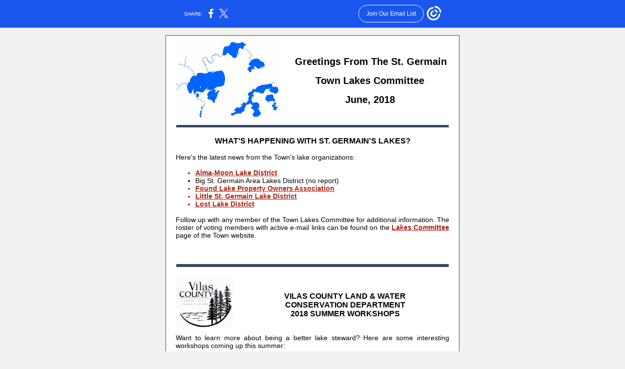

--- FILE ---
content_type: text/html; charset=utf-8
request_url: https://myemail.constantcontact.com/An-Update-From-The-St--Germain-Town-Lakes-Committee.html?soid=1126729902614&aid=NEWmlkoARz4
body_size: 5544
content:
<!DOCTYPE html>
<html xmlns:fb="http://www.facebook.com/2008/fbml">
 <head> 
  <meta content="text/html; charset=utf-8" http-equiv="Content-Type"> 
  <meta content="width=device-width, initial-scale=1.0" name="viewport"> 
  <meta charset="UTF-8"> 
  <meta name="viewport" content="width=device-width, initial-scale=1, maximum-scale=1"> 
  <!--[if gte mso 9]>
<style id="ol-styles">
/* OUTLOOK-SPECIFIC STYLES */
li {
text-indent: -1em;
padding: 0;
margin: 0;
line-height: 1.2;
}
ul, ol {
padding: 0;
margin: 0 0 0 40px;
}
p {
margin: 0;
padding: 0;
margin-bottom: 0;
}
sup {
font-size: 85% !important;
}
sub {
font-size: 85% !important;
}
</style>
<![endif]--> 
  <style id="template-styles-head" data-premailer="ignore">
.footer-main-width {
width: 612px!important;
max-width: 612px;
}
table {
border-collapse: collapse;
table-layout: fixed;
}
.bgimage {
table-layout: auto;
}
.preheader-container {
color: transparent;
display: none;
font-size: 1px;
line-height: 1px;
max-height: 0px;
max-width: 0px;
opacity: 0;
overflow: hidden;
}
/* LIST AND p STYLE OVERRIDES */
.editor-text p {
margin: 0;
padding: 0;
margin-bottom: 0;
}
.editor-text ul,
.editor-text ol {
padding: 0;
margin: 0 0 0 40px;
}
.editor-text li {
padding: 0;
margin: 0;
line-height: 1.2;
}
/* ==================================================
CLIENT/BROWSER SPECIFIC OVERRIDES
================================================== */
/* IE: correctly scale images with w/h attbs */
img {
-ms-interpolation-mode: bicubic;
}
/* Text Link Style Reset */
a {
text-decoration: underline;
}
/* iOS: Autolink styles inherited */
a[x-apple-data-detectors] {
text-decoration: underline !important;
font-size: inherit !important;
font-family: inherit !important;
font-weight: inherit !important;
line-height: inherit !important;
color: inherit !important;
}
/* FF/Chrome: Smooth font rendering */
.editor-text, .MainTextFullWidth {
-webkit-font-smoothing: antialiased;
-moz-osx-font-smoothing: grayscale;
}
/* Gmail/Web viewport fix */
u + .body .template-body {
width: 612px;
}
@media only screen and (max-width:480px) {
u + .body .template-body {
width: 100% !important;
}
}
/* Office365/Outlook.com image reset */
[office365] button, [office365] .divider-base div, [office365] .spacer-base div, [office365] .editor-image div { display: block !important; }
</style> 
  <style type="text/css">
@media only screen and (max-width:480px) {
table {
border-collapse: collapse;
}
.main-width {
width: 100% !important;
}
.mobile-hidden {
display: none !important;
}
td.OneColumnMobile {
display: block !important;
}
.OneColumnMobile {
width: 100% !important;
}
td.editor-col .editor-text {
padding-left: 20px !important; padding-right: 20px !important;
}
td.editor-col .editor-image.editor-image-hspace-on td {
padding-left: 20px !important; padding-right: 20px !important;
}
td.editor-col .editor-button-container {
padding-left: 20px !important; padding-right: 20px !important;
}
td.editor-col .editor-social td {
padding-left: 20px !important; padding-right: 20px !important;
}
td.editor-col .block-margin {
padding-left: 20px !important; padding-right: 20px !important;
}
td.editor-col td.block-margin .editor-text {
padding-left: 0px !important; padding-right: 0px !important;
}
td.editor-col td.block-margin .editor-image.editor-image-hspace-on td {
padding-left: 0px !important; padding-right: 0px !important;
}
td.editor-col td.block-margin .editor-button-container {
padding-left: 0px !important; padding-right: 0px !important;
}
td.editor-col td.block-margin .editor-social td {
padding-left: 0px !important; padding-right: 0px !important;
}
.editor-button td > table tr > td {
padding: 0px 0px 0px 0px !important;
}
.editor-button td > table tr > td td {
padding: 9px 15px 10px 15px !important;
}
.layout {
padding: 15px 9px 15px 9px !important;
}
.layout-container-border {
padding: 1px 1px 1px 1px !important;
}
.layout-container {
padding: 0px 0px 0px 0px !important;
}
.editor-image img {
width: auto !important; margin-left: auto !important; margin-right: auto !important;
}
.editor-image .image-cell {
padding-bottom: 15px !important;
}
.editor-text {
font-size: 16px !important;
}
.editor-divider {
padding: 10px 0px 10px 0px !important;
}
.social-container {
text-align: center !important;
}
.social-text {
font-size: 14px !important;
}
.editor-spacer td.spacer-height {
padding-bottom: 9px !important;
}
.section-headline-text {
font-size: 24px !important;
}
.headline-text {
font-size: 24px !important;
}
.subheadline-text {
font-size: 20px !important;
}
.feature {
padding-top: 0px !important; padding-bottom: 0px !important;
}
.layout-outer {
padding: 0px 20px !important;
}
.feature-heading-text {
font-size: 20px !important;
}
.feature-text {
font-size: 16px !important;
}
.split.editor-col {
margin-top: 0px !important;
}
.split.editor-col ~ .split.editor-col {
margin-top: 10px !important;
}
.split-layout-margin {
padding: 0px 20px !important;
}
.article {
padding-top: 0px !important; padding-bottom: 0px !important;
}
.article-heading-text {
font-size: 20px !important;
}
.article-text {
font-size: 16px !important;
}
.social-container {
text-align: center !important;
}
.social-text {
font-size: 14px !important;
}
.cpn-heading-text {
font-size: 28px !important;
}
.action-block .poll-answer {
width: 100% !important; display: block !important;
}
.action-block .poll-button {
width: 100% !important;
}
div.MobileFooter {
font-size: 11px !important;
}
td.FooterMobile {
padding: 0px 10px 0px 10px !important;
}
td.MainCenter {
width: 100% !important;
}
table.MainSide {
display: none !important;
}
img.MainSide {
display: none !important;
}
td.MainSide {
display: none !important;
}
.rsvp-button-inner {
padding: 0px 0px 10px 0px !important;
}
.rsvp-button-outer {
width: 100% !important; max-width: 100% !important;
}
.footer-main-width {
width: 100% !important;
}
.footer-mobile-hidden {
display: none !important;
}
.footer-mobile-hidden {
display: none !important;
}
.footer-column {
display: block !important;
}
}
@media only screen and (max-width:320px) {
.layout {
padding: 0px 0px 0px 0px !important;
}
}
</style> 
  <title>An Update From The St. Germain Town Lakes Committee</title>
 <script type="text/javascript">
var __plink_targets = {
"linkedin.post": "https://s.rs6.net/t?sid=1126729902614&e=NEWmlkoARz4&c=4&r=1",
"addthis.share": "https://s.rs6.net/t?sid=1126729902614&e=NEWmlkoARz4&c=5&r=1",
"facebook.like": "https://s.rs6.net/t?sid=1126729902614&e=NEWmlkoARz4&c=2&r=0",
"twitter.tweet": "https://s.rs6.net/t?sid=1126729902614&e=NEWmlkoARz4&c=3&r=1",
"x.tweet": "https://s.rs6.net/t?sid=1126729902614&e=NEWmlkoARz4&c=3&r=1",
"facebook.share": "https://s.rs6.net/t?sid=1126729902614&e=NEWmlkoARz4&c=1&r=1",
"facebook.send": "https://s.rs6.net/t?sid=1126729902614&e=NEWmlkoARz4&c=6&r=0",
"permalink.view": "https://s.rs6.net/t?sid=1126729902614&e=NEWmlkoARz4&c=0&r=0"
};
</script>
<script type="text/javascript" src="https://myemail-op.constantcontact.com/page/js/campaignPage.js?soid=wq9lflzab&visitorHost=https%3A%2F%2Fvisitor.constantcontact.com&pageName=An%20Update%20From%20The%20St.%20Germain%20Town%20Lakes%20Committee"></script>
</head> 
 <body class="body" align="center" style="-ms-text-size-adjust: 100%; -webkit-text-size-adjust: 100%; background: #F1F1F1; margin: 0px; min-width: 100%; padding: 0px; width: 100%;" bgcolor="#F1F1F1"> 
  <table class="template-body" border="0" cellpadding="0" cellspacing="0" style="min-width: 100%; text-align: center;" width="100%"> 
   <tbody>
    <tr> 
     <td class="preheader-container"> 
      <div> 
       <div id="preheader" style="color: transparent; display: none; font-size: 1px; line-height: 1px; max-height: 0px; max-width: 0px; opacity: 0; overflow: hidden;"> 
        <span data-entity-ref="preheader"></span> 
       </div> 
      </div> </td> 
    </tr> 
    <tr> 
     <td class="template-shell-container" align="center"> 
      <div class="bgcolor" style="background: #F1F1F1;"> 
       <table class="bgimage" width="100%" border="0" cellpadding="0" cellspacing="0" style="background: #F1F1F1;" bgcolor="#F1F1F1"> 
        <tbody> 
         <tr> 
          <td align="center"> 
           <table class="main-width" width="612" align="center" border="0" cellpadding="0" cellspacing="0" style="width: 612px;"> 
            <tbody> 
             <tr> 
              <td class="layout" align="center" valign="top" style="padding: 15px 5px;"> 
               <table width="100%" align="center" border="0" cellpadding="0" cellspacing="0"> 
                <tbody> 
                 <tr> 
                  <td class="layout-container-border" align="center" valign="top" style="background: #36495F; padding: 1px;" bgcolor="#36495F"> 
                   <table width="100%" align="center" border="0" cellpadding="0" cellspacing="0" style="background: #36495F;" bgcolor="#36495F"> 
                    <tbody> 
                     <tr> 
                      <td class="layout-container" align="center" valign="top" style="background: #ffffff; padding: 0px;" bgcolor="#ffffff"> 
                       <div class=""> 
                        <table width="100%" cellpadding="0" cellspacing="0" border="0" class="galileo-ap-layout-editor" style="min-width: 100%;"> 
                         <tbody> 
                          <tr> 
                           <td class=" editor-col OneColumnMobile" width="100%" align="" valign="top"> 
                            <div class="gl-contains-text"> 
                             <table width="100%" cellpadding="0" cellspacing="0" border="0"> 
                              <tbody> 
                               <tr> 
                                <td class="editor-text editor-text " align="left" valign="top" style="color: #36495F; display: block; font-family: Arial, Verdana, Helvetica, sans-serif; font-size: 14px; padding: 10px 20px; text-align: left; word-wrap: break-word;"> 
                                 <div>
                                  <table class="editor-image OneColumnMobile" style="mso-table-rspace: 5.75pt;" align="left" cellpadding="0" cellspacing="0" border="0"> 
                                   <tbody> 
                                    <tr> 
                                     <td class="image-cell " align="center" valign="top" style="padding: 0px;"> 
                                      <div class="publish-container"> 
                                       <img alt="" class="" style="display: block; height: auto !important; max-width: 100% !important;" width="220" border="0" hspace="0" vspace="0" src="https://files.constantcontact.com/61ae5565601/fbe3e94c-352e-4c36-8eed-1676aa91afce.jpg"> 
                                      </div> </td> 
                                     <td class="mobile-hidden" width="15" height="1" align="center" valign="top" style="height: 1px; line-height: 1px; padding: 0px;"> <img alt="" width="15" height="1" border="0" hspace="0" vspace="0" src="https://imgssl.constantcontact.com/letters/images/sys/S.gif" style="display: block; height: auto; max-width: 100%;"> </td> 
                                    </tr> 
                                    <tr> 
                                     <td class="mobile-hidden" height="5" align="center" valign="top" style="height: 5px; line-height: 1px; padding: 0px;"> <img alt="" width="1" height="5" border="0" hspace="0" vspace="0" src="https://imgssl.constantcontact.com/letters/images/sys/S.gif" style="display: block; height: auto; max-width: 100%;"> </td> 
                                     <td class="mobile-hidden" width="5" height="5" align="center" valign="top" style="height: 1px; line-height: 1px; padding: 0px;"> <img alt="" width="5" height="1" border="0" hspace="0" vspace="0" src="https://imgssl.constantcontact.com/letters/images/sys/S.gif" style="display: block; height: auto; max-width: 100%;"> </td> 
                                    </tr> 
                                   </tbody> 
                                  </table>
                                 </div> 
                                 <div class="text-container galileo-ap-content-editor">
                                  <div> 
                                   <div style="text-align: center;" align="center">
                                    <br>
                                   </div> 
                                   <div style="text-align: center;" align="center">
                                    <br>
                                   </div> 
                                   <div style="text-align: center;" align="center"> 
                                    <span style="font-size: 20px; font-weight: bold;">﻿</span>
                                    <span style="color: rgb(0, 0, 0); font-size: 20px; font-weight: bold;">Greetings From The St. Germain</span> 
                                   </div> 
                                   <div style="text-align: center;" align="center">
                                    <br>
                                   </div> 
                                   <div style="text-align: center;" align="center">
                                    <span style="color: rgb(0, 0, 0); font-size: 20px; font-weight: bold;">Town Lakes Committee</span>
                                   </div> 
                                   <div style="text-align: center;" align="center">
                                    <br>
                                   </div> 
                                   <div style="text-align: center;" align="center">
                                    <span style="color: rgb(0, 0, 0); font-size: 20px; font-weight: bold;">June, 2018</span>
                                   </div> 
                                  </div>
                                 </div> </td> 
                               </tr> 
                              </tbody> 
                             </table> 
                            </div> </td> 
                          </tr> 
                         </tbody> 
                        </table> 
                        <table width="100%" cellpadding="0" cellspacing="0" border="0" class="galileo-ap-layout-editor" style="min-width: 100%;"> 
                         <tbody> 
                          <tr> 
                           <td class=" editor-col OneColumnMobile" width="100%" align="" valign="top"> 
                            <div class="gl-contains-divider"> 
                             <table class="editor-divider" width="100%" cellpadding="0" cellspacing="0" border="0" style="min-width: 100%;"> 
                              <tbody> 
                               <tr> 
                                <td class="" align="center" valign="top"> 
                                 <table width="100%" class="galileo-ap-content-editor" style="cursor: default; min-width: 100%;"> 
                                  <tbody> 
                                   <tr> 
                                    <td class="divider-base divider-solid" width="100%" align="center" valign="top" style="padding: 9px 0px;"> 
                                     <table cellpadding="0" cellspacing="0" border="0" align="center" style="height: 1px; min-width: 93%; width: 93%;"> 
                                      <tbody> 
                                       <tr> 
                                        <td height="1" align="center" style="background: #36495F; border-bottom-style: none; height: 1px; line-height: 1px; padding-bottom: 4px;" bgcolor="#36495F"> 
                                         <div>
                                          <img alt="" width="5" height="1" border="0" hspace="0" vspace="0" src="https://imgssl.constantcontact.com/letters/images/1101116784221/S.gif" style="display: block; height: 1px; width: 5px;">
                                         </div> </td> 
                                       </tr> 
                                      </tbody> 
                                     </table> </td> 
                                   </tr> 
                                  </tbody> 
                                 </table> </td> 
                               </tr> 
                              </tbody> 
                             </table> 
                            </div> </td> 
                          </tr> 
                         </tbody> 
                        </table> 
                        <table width="100%" cellpadding="0" cellspacing="0" border="0" class="galileo-ap-layout-editor" style="min-width: 100%;"> 
                         <tbody> 
                          <tr> 
                           <td class=" editor-col OneColumnMobile" width="100%" align="" valign="top"> 
                            <div class="gl-contains-text"> 
                             <table width="100%" cellpadding="0" cellspacing="0" border="0"> 
                              <tbody> 
                               <tr> 
                                <td class="editor-text editor-text " align="left" valign="top" style="color: #36495F; display: block; font-family: Arial, Verdana, Helvetica, sans-serif; font-size: 14px; padding: 10px 20px; text-align: left; word-wrap: break-word;"> 
                                 <div></div> 
                                 <div class="text-container galileo-ap-content-editor">
                                  <div> 
                                   <div style="text-align: center;" align="center">
                                    <span style="color: rgb(0, 0, 0); font-size: 16px; font-weight: bold;">WHAT'S HAPPENING WITH ST. GERMAIN'S LAKES?</span>
                                   </div> 
                                   <div style="text-align: center;" align="center">
                                    <br>
                                   </div> 
                                   <div style="text-align: justify;" align="justify">
                                    <span style="color: rgb(0, 0, 0); font-size: 14px;">Here's the latest news from the Town's lake organizations:</span>
                                   </div> 
                                   <div style="text-align: justify;" align="justify">
                                    <br>
                                   </div> 
                                   <ul> 
                                    <li style="color: rgb(163, 34, 19); text-align: justify;"><a href="http://www.townofstgermain.org/Library/2018_june_report_alma-moon.pdf" target="_blank" style="color: rgb(163, 34, 19); font-style: normal; font-weight: bold; text-decoration: underline;">Alma-Moon Lake District</a></li> 
                                    <li style="color: rgb(0, 0, 0); text-align: justify;"><span style="color: rgb(0, 0, 0);">Big St. Germain Area Lakes District (no report)</span></li> 
                                    <li style="color: rgb(179, 37, 21); text-align: justify;"><a href="http://www.townofstgermain.org/Library/2018_june_report_found.pdf" target="_blank" style="color: rgb(179, 37, 21); font-style: normal; font-weight: bold; text-decoration: underline;">Found Lake Property Owners Association</a></li> 
                                    <li style="color: rgb(179, 37, 21); text-align: justify;"><a href="http://www.townofstgermain.org/Library/2018_june_report_littlesaint.pdf" target="_blank" style="color: rgb(179, 37, 21); font-style: normal; font-weight: bold; text-decoration: underline;">Little St. Germain Lake District</a></li> 
                                    <li style="color: rgb(179, 37, 21); text-align: justify;"><a href="http://www.townofstgermain.org/Library/2018_june_report_lost.pdf" target="_blank" style="color: rgb(179, 37, 21); font-style: normal; font-weight: bold; text-decoration: underline;">Lost Lake District</a></li> 
                                   </ul> 
                                   <div style="text-align: justify;" align="justify">
                                    <br>
                                   </div> 
                                   <div style="text-align: justify;" align="justify"> 
                                    <span style="color: rgb(0, 0, 0);">Follow up with any member of the Town Lakes Committee for additional information. The roster of voting members with active e-mail links can be found on the</span>
                                    <span style="color: rgb(163, 34, 19);"> </span>
                                    <a href="http://www.townofstgermain.org/lakes.html" target="_blank" style="color: rgb(163, 34, 19); font-style: normal; font-weight: bold; text-decoration: underline;">Lakes Committee</a>
                                    <span style="color: rgb(163, 34, 19);"> </span>
                                    <span style="color: rgb(0, 0, 0);">page of the Town website.</span> 
                                   </div> 
                                   <div style="text-align: center;" align="center">
                                    <br>
                                   </div> 
                                   <div style="text-align: center;" align="center">
                                    <br>
                                   </div> 
                                  </div>
                                 </div> </td> 
                               </tr> 
                              </tbody> 
                             </table> 
                            </div> </td> 
                          </tr> 
                         </tbody> 
                        </table> 
                        <table width="100%" cellpadding="0" cellspacing="0" border="0" class="galileo-ap-layout-editor" style="min-width: 100%;"> 
                         <tbody> 
                          <tr> 
                           <td class=" editor-col OneColumnMobile" width="100%" align="" valign="top"> 
                            <div class="gl-contains-divider"> 
                             <table class="editor-divider" width="100%" cellpadding="0" cellspacing="0" border="0" style="min-width: 100%;"> 
                              <tbody> 
                               <tr> 
                                <td class="" align="center" valign="top"> 
                                 <table width="100%" class="galileo-ap-content-editor" style="cursor: default; min-width: 100%;"> 
                                  <tbody> 
                                   <tr> 
                                    <td class="divider-base divider-solid" width="100%" align="center" valign="top" style="padding: 9px 0px;"> 
                                     <table cellpadding="0" cellspacing="0" border="0" align="center" style="height: 1px; min-width: 93%; width: 93%;"> 
                                      <tbody> 
                                       <tr> 
                                        <td height="1" align="center" style="background: #36495F; border-bottom-style: none; height: 1px; line-height: 1px; padding-bottom: 5px;" bgcolor="#36495F"> 
                                         <div>
                                          <img alt="" width="5" height="1" border="0" hspace="0" vspace="0" src="https://imgssl.constantcontact.com/letters/images/1101116784221/S.gif" style="display: block; height: 1px; width: 5px;">
                                         </div> </td> 
                                       </tr> 
                                      </tbody> 
                                     </table> </td> 
                                   </tr> 
                                  </tbody> 
                                 </table> </td> 
                               </tr> 
                              </tbody> 
                             </table> 
                            </div> </td> 
                          </tr> 
                         </tbody> 
                        </table> 
                        <table width="100%" cellpadding="0" cellspacing="0" border="0" class="galileo-ap-layout-editor" style="min-width: 100%;"> 
                         <tbody> 
                          <tr> 
                           <td class=" editor-col OneColumnMobile" width="100%" align="" valign="top"> 
                            <div class="gl-contains-text"> 
                             <table width="100%" cellpadding="0" cellspacing="0" border="0"> 
                              <tbody> 
                               <tr> 
                                <td class="editor-text editor-text " align="left" valign="top" style="color: #36495F; display: block; font-family: Arial, Verdana, Helvetica, sans-serif; font-size: 14px; padding: 10px 20px; text-align: left; word-wrap: break-word;"> 
                                 <div>
                                  <table class="editor-image OneColumnMobile" style="mso-table-rspace: 5.75pt;" align="left" cellpadding="0" cellspacing="0" border="0"> 
                                   <tbody> 
                                    <tr> 
                                     <td class="image-cell " align="center" valign="top" style="padding: 0px;"> 
                                      <div class="publish-container"> 
                                       <img alt="" class="" style="display: block; height: auto !important; max-width: 100% !important;" width="118" border="0" hspace="0" vspace="0" src="https://files.constantcontact.com/61ae5565601/0f35c2f6-d6b5-4175-a68e-1740f8b1af38.jpg"> 
                                      </div> </td> 
                                     <td class="mobile-hidden" width="15" height="1" align="center" valign="top" style="height: 1px; line-height: 1px; padding: 0px;"> <img alt="" width="15" height="1" border="0" hspace="0" vspace="0" src="https://imgssl.constantcontact.com/letters/images/sys/S.gif" style="display: block; height: auto; max-width: 100%;"> </td> 
                                    </tr> 
                                    <tr> 
                                     <td class="mobile-hidden" height="5" align="center" valign="top" style="height: 5px; line-height: 1px; padding: 0px;"> <img alt="" width="1" height="5" border="0" hspace="0" vspace="0" src="https://imgssl.constantcontact.com/letters/images/sys/S.gif" style="display: block; height: auto; max-width: 100%;"> </td> 
                                     <td class="mobile-hidden" width="5" height="5" align="center" valign="top" style="height: 1px; line-height: 1px; padding: 0px;"> <img alt="" width="5" height="1" border="0" hspace="0" vspace="0" src="https://imgssl.constantcontact.com/letters/images/sys/S.gif" style="display: block; height: auto; max-width: 100%;"> </td> 
                                    </tr> 
                                   </tbody> 
                                  </table>
                                 </div> 
                                 <div class="text-container galileo-ap-content-editor">
                                  <div> 
                                   <div style="text-align: justify;" align="justify">
                                    <br>
                                   </div> 
                                   <div style="text-align: justify;" align="justify">
                                    <br>
                                   </div> 
                                   <div style="text-align: center;" align="center">
                                    <span style="color: rgb(0, 0, 0); font-size: 16px; font-weight: bold;">VILAS COUNTY LAND &amp; WATER </span>
                                   </div> 
                                   <div style="text-align: center;" align="center">
                                    <span style="color: rgb(0, 0, 0); font-size: 16px; font-weight: bold;">﻿CONSERVATION DEPARTMENT</span>
                                   </div> 
                                   <div style="text-align: center;" align="center">
                                    <span style="color: rgb(0, 0, 0); font-size: 16px; font-weight: bold;">2018 SUMMER WORKSHOPS</span>
                                   </div> 
                                   <div style="text-align: justify;" align="justify">
                                    <br>
                                   </div> 
                                   <div style="text-align: justify;" align="justify">
                                    <br>
                                   </div> 
                                   <div style="text-align: justify;" align="justify">
                                    <span style="color: rgb(0, 0, 0);">Want to learn more about being a better lake steward? Here are some interesting workshops coming up this summer:</span>
                                   </div> 
                                   <div style="text-align: justify;" align="justify">
                                    <br>
                                   </div> 
                                   <div style="text-align: justify;" align="justify">
                                    <br>
                                   </div> 
                                   <div style="text-align: center;" align="center">
                                    <span style="color: rgb(0, 0, 0); font-size: 16px; font-weight: bold;">Make Your Lake Management Plan Work</span>
                                   </div> 
                                   <div style="text-align: center;" align="center">
                                    <span style="color: rgb(0, 0, 0); font-size: 16px; font-weight: bold;"> RSVP required</span>
                                   </div> 
                                   <div style="text-align: justify;" align="justify"> 
                                    <span style="color: rgb(0, 0, 0); font-size: 14px;">When:&nbsp;&nbsp;</span>
                                    <span style="color: rgb(0, 0, 0); font-size: 14px; font-weight: bold;">Wednesday, June 20, 2018</span>
                                    <span style="color: rgb(0, 0, 0); font-size: 14px;">;&nbsp;&nbsp;1:00 PM – 4:00 PM </span> 
                                   </div> 
                                   <div style="text-align: justify;" align="justify">
                                    <span style="color: rgb(0, 0, 0); font-size: 14px;">Where:&nbsp;&nbsp;330 Court Street, Eagle River, WI – Courthouse Conference Room B</span>
                                   </div> 
                                   <div style="text-align: justify;" align="justify">
                                    <span style="color: rgb(0, 0, 0); font-size: 14px;">You’ve completed a Lake Management Plan, now what?&nbsp;Vilas County Land and Water Conservation staff want to help your lake organization begin those plan implementation activities.&nbsp;Gather together a committee and take those first steps in moving forward with your plan recommendations.&nbsp;Join us for an informative afternoon learning what programs are available and how grants can assist with project costs!&nbsp;&nbsp;&nbsp;</span>
                                   </div> 
                                   <div>
                                    <span style="color: rgb(0, 0, 0); font-size: 14px;">For Information or to RSVP:&nbsp;&nbsp;Quita Sheehan, Conservation Specialist at (715) 479-3721</span>
                                   </div> 
                                   <div>
                                    <br>
                                   </div> 
                                   <div>
                                    <br>
                                   </div> 
                                   <div style="text-align: center;" align="center">
                                    <span style="color: rgb(0, 0, 0); font-size: 16px; font-weight: bold;">Clean Boats, Clean Waters</span>
                                   </div> 
                                   <div style="text-align: center;" align="center">
                                    <span style="color: rgb(0, 0, 0); font-size: 16px; font-weight: bold;">Watercraft Inspection Training</span>
                                   </div> 
                                   <div style="text-align: justify;" align="justify"> 
                                    <span style="color: rgb(0, 0, 0);">When: </span>
                                    <span style="color: rgb(0, 0, 0); font-weight: bold;">Friday, June 29, 2018;</span>
                                    <span style="color: rgb(0, 0, 0);"> 1:00 PM - 3:00 PM</span> 
                                   </div> 
                                   <div style="text-align: justify;" align="justify">
                                    <span style="color: rgb(0, 0, 0);">Where: Saint Germain Community Center</span>
                                   </div> 
                                   <div style="text-align: justify;" align="justify">
                                    <span style="color: rgb(0, 0, 0);">Interactions at boat landings between trained volunteers and boaters is still regarded as a good defense against the spread of aquatic invasive species. This training will be a refresher for people who have already been through a training program in the past as well as preparation for new recruits. </span>
                                   </div> 
                                   <div>
                                    <br>
                                   </div> 
                                   <div style="text-align: center;" align="center">
                                    <br>
                                   </div> 
                                   <div style="text-align: center;" align="center">
                                    <span style="color: rgb(0, 0, 0); font-size: 16px; font-weight: bold;">What’s That Green Stuff Floating There? </span>
                                   </div> 
                                   <div style="text-align: justify;" align="justify"> 
                                    <span style="color: rgb(0, 0, 0); font-size: 14px;">When:&nbsp;&nbsp;</span>
                                    <span style="color: rgb(0, 0, 0); font-size: 14px; font-weight: bold;">Thursday, July 26, 2018</span>
                                    <span style="color: rgb(0, 0, 0); font-size: 14px;">;&nbsp;&nbsp;1:00 PM – 3:00 PM</span> 
                                   </div> 
                                   <div style="text-align: justify;" align="justify">
                                    <span style="color: rgb(0, 0, 0); font-size: 14px;">Where:&nbsp;&nbsp;Town Hall, 5386 Park Street, Boulder Junction, WI</span>
                                   </div> 
                                   <div style="text-align: justify;" align="justify">
                                    <span style="color: rgb(0, 0, 0); font-size: 14px;"> High / Fish Trap Conference Rm</span>
                                   </div> 
                                   <div style="text-align: justify;" align="justify">
                                    <span style="color: rgb(0, 0, 0); font-size: 14px;">Who:&nbsp;&nbsp;Gina LaLiberte, WDNR Water Resources Management Specialist</span>
                                   </div> 
                                   <div style="text-align: justify;" align="justify">
                                    <span style="color: rgb(0, 0, 0); font-size: 14px;">Have you experienced nuisance algae blooms in your favorite swimming hole?&nbsp;&nbsp;The public is invited to join us as we host this unique workshop about that green stuff…ALGAE!&nbsp;&nbsp;Our speaker will be Wisconsin’s algae expert, Gina LaLiberte, from the Wisconsin Department of Natural Resources.&nbsp;&nbsp;She will teach us about the biology and identification of different algae that we might encounter out there in our northern surface waters…from the toxic to the non-toxic varieties.</span>
                                   </div> 
                                   <div>
                                    <span style="color: rgb(0, 0, 0); font-size: 14px;">For More Information:&nbsp;&nbsp;Carolyn Scholl, County Conservationist at (715) 479-3682</span>
                                   </div> 
                                   <div>
                                    <br>
                                   </div> 
                                   <div>
                                    <br>
                                   </div> 
                                   <div style="text-align: center;" align="center">
                                    <span style="color: rgb(0, 0, 0); font-size: 16px; font-weight: bold;">Healthy Lakes &amp; Controlling Erosion:&nbsp;Tips for Waterfront Landowners</span>
                                   </div> 
                                   <div style="text-align: justify;" align="justify"> 
                                    <span style="color: rgb(0, 0, 0); font-size: 14px;">When:&nbsp;&nbsp;</span>
                                    <span style="color: rgb(0, 0, 0); font-size: 14px; font-weight: bold;">Friday, August 3, 2018</span>
                                    <span style="color: rgb(0, 0, 0); font-size: 14px;">;&nbsp;&nbsp;2:00 PM – 4:00 PM </span> 
                                   </div> 
                                   <div style="text-align: justify;" align="justify">
                                    <span style="color: rgb(0, 0, 0); font-size: 14px;">Where:&nbsp;&nbsp;14006 Discovery Lane, Manitowish Waters, – North Lakeland Discovery Center</span>
                                   </div> 
                                   <div style="text-align: justify;" align="justify">
                                    <span style="color: rgb(0, 0, 0); font-size: 14px;">If you missed our first workshop in Eagle River, here’s your second chance!&nbsp;</span>
                                   </div> 
                                   <div style="text-align: justify;" align="justify">
                                    <span style="color: rgb(0, 0, 0); font-size: 14px;">One of the best ways to keep lakes and streams healthy is to keep soil and other pollutants out.&nbsp;Join us for an afternoon this summer to learn about different ways to repair and prevent soil movement on your property.&nbsp;Vilas County Conservation staff will talk you through the various methods available to address erosion caused by stormwater runoff and how you can receive financial assistance to help cover the costs!&nbsp;</span>
                                   </div> 
                                   <div>
                                    <span style="color: rgb(0, 0, 0); font-size: 14px;">For More Information:&nbsp;&nbsp;Carolyn Scholl, County Conservationist at (715) 479-3682</span>
                                   </div> 
                                  </div>
                                 </div> </td> 
                               </tr> 
                              </tbody> 
                             </table> 
                            </div> </td> 
                          </tr> 
                         </tbody> 
                        </table> 
                       </div> </td> 
                     </tr> 
                    </tbody> 
                   </table> </td> 
                 </tr> 
                </tbody> 
               </table> </td> 
             </tr> 
            </tbody> 
           </table> </td> 
         </tr> 
        </tbody> 
       </table> 
      </div> </td> 
    </tr> 
    <tr> 
     <td></td> 
    </tr> 
   </tbody>
  </table>   
 <script>(function(){function c(){var b=a.contentDocument||a.contentWindow.document;if(b){var d=b.createElement('script');d.innerHTML="window.__CF$cv$params={r:'9aea4561fae4cf5a',t:'MTc2NTg0NzExMi4wMDAwMDA='};var a=document.createElement('script');a.nonce='';a.src='/cdn-cgi/challenge-platform/scripts/jsd/main.js';document.getElementsByTagName('head')[0].appendChild(a);";b.getElementsByTagName('head')[0].appendChild(d)}}if(document.body){var a=document.createElement('iframe');a.height=1;a.width=1;a.style.position='absolute';a.style.top=0;a.style.left=0;a.style.border='none';a.style.visibility='hidden';document.body.appendChild(a);if('loading'!==document.readyState)c();else if(window.addEventListener)document.addEventListener('DOMContentLoaded',c);else{var e=document.onreadystatechange||function(){};document.onreadystatechange=function(b){e(b);'loading'!==document.readyState&&(document.onreadystatechange=e,c())}}}})();</script></body>
</html>

--- FILE ---
content_type: application/javascript; charset=UTF-8
request_url: https://myemail.constantcontact.com/cdn-cgi/challenge-platform/h/b/scripts/jsd/8328113056b1/main.js?
body_size: 4560
content:
window._cf_chl_opt={JHZX9:'b'};~function(q2,h,d,Z,b,D,v,l){q2=V,function(N,s,qf,q1,n,H){for(qf={N:209,s:249,n:190,H:261,e:263,Y:222,M:166,y:203,a:160},q1=V,n=N();!![];)try{if(H=parseInt(q1(qf.N))/1+parseInt(q1(qf.s))/2+parseInt(q1(qf.n))/3*(parseInt(q1(qf.H))/4)+-parseInt(q1(qf.e))/5+parseInt(q1(qf.Y))/6+parseInt(q1(qf.M))/7+-parseInt(q1(qf.y))/8*(parseInt(q1(qf.a))/9),H===s)break;else n.push(n.shift())}catch(e){n.push(n.shift())}}(z,352591),h=this||self,d=h[q2(193)],Z=function(qF,qo,qE,qp,qm,qy,qz,s,n,H){return qF={N:152,s:230},qo={N:243,s:243,n:243,H:163,e:243,Y:243,M:260,y:243,a:192,m:163,E:192,o:243},qE={N:189},qp={N:264},qm={N:189,s:192,n:265,H:204,e:212,Y:204,M:265,y:204,a:264,m:163,E:264,o:264,F:243,k:163,P:212,i:163,G:163,K:243,A:163,Q:260},qy={N:153,s:192},qz=q2,s=String[qz(qF.N)],n={'h':function(e){return e==null?'':n.g(e,6,function(Y,qV){return qV=V,qV(qy.N)[qV(qy.s)](Y)})},'g':function(Y,M,y,qN,E,o,F,P,i,G,K,A,Q,W,B,I,j,q0){if(qN=qz,null==Y)return'';for(o={},F={},P='',i=2,G=3,K=2,A=[],Q=0,W=0,B=0;B<Y[qN(qm.N)];B+=1)if(I=Y[qN(qm.s)](B),Object[qN(qm.n)][qN(qm.H)][qN(qm.e)](o,I)||(o[I]=G++,F[I]=!0),j=P+I,Object[qN(qm.n)][qN(qm.Y)][qN(qm.e)](o,j))P=j;else{if(Object[qN(qm.M)][qN(qm.y)][qN(qm.e)](F,P)){if(256>P[qN(qm.a)](0)){for(E=0;E<K;Q<<=1,M-1==W?(W=0,A[qN(qm.m)](y(Q)),Q=0):W++,E++);for(q0=P[qN(qm.E)](0),E=0;8>E;Q=1&q0|Q<<1,M-1==W?(W=0,A[qN(qm.m)](y(Q)),Q=0):W++,q0>>=1,E++);}else{for(q0=1,E=0;E<K;Q=q0|Q<<1,M-1==W?(W=0,A[qN(qm.m)](y(Q)),Q=0):W++,q0=0,E++);for(q0=P[qN(qm.o)](0),E=0;16>E;Q=Q<<1|q0&1.51,M-1==W?(W=0,A[qN(qm.m)](y(Q)),Q=0):W++,q0>>=1,E++);}i--,i==0&&(i=Math[qN(qm.F)](2,K),K++),delete F[P]}else for(q0=o[P],E=0;E<K;Q=1.51&q0|Q<<1.21,W==M-1?(W=0,A[qN(qm.k)](y(Q)),Q=0):W++,q0>>=1,E++);P=(i--,i==0&&(i=Math[qN(qm.F)](2,K),K++),o[j]=G++,String(I))}if(P!==''){if(Object[qN(qm.n)][qN(qm.Y)][qN(qm.P)](F,P)){if(256>P[qN(qm.o)](0)){for(E=0;E<K;Q<<=1,M-1==W?(W=0,A[qN(qm.i)](y(Q)),Q=0):W++,E++);for(q0=P[qN(qm.o)](0),E=0;8>E;Q=Q<<1.35|q0&1.3,M-1==W?(W=0,A[qN(qm.G)](y(Q)),Q=0):W++,q0>>=1,E++);}else{for(q0=1,E=0;E<K;Q=q0|Q<<1.56,M-1==W?(W=0,A[qN(qm.i)](y(Q)),Q=0):W++,q0=0,E++);for(q0=P[qN(qm.E)](0),E=0;16>E;Q=1&q0|Q<<1.22,M-1==W?(W=0,A[qN(qm.G)](y(Q)),Q=0):W++,q0>>=1,E++);}i--,0==i&&(i=Math[qN(qm.K)](2,K),K++),delete F[P]}else for(q0=o[P],E=0;E<K;Q=Q<<1.66|1.67&q0,W==M-1?(W=0,A[qN(qm.k)](y(Q)),Q=0):W++,q0>>=1,E++);i--,0==i&&K++}for(q0=2,E=0;E<K;Q=q0&1|Q<<1,M-1==W?(W=0,A[qN(qm.m)](y(Q)),Q=0):W++,q0>>=1,E++);for(;;)if(Q<<=1,W==M-1){A[qN(qm.A)](y(Q));break}else W++;return A[qN(qm.Q)]('')},'j':function(e,qs){return qs=qz,null==e?'':e==''?null:n.i(e[qs(qE.N)],32768,function(Y,qn){return qn=qs,e[qn(qp.N)](Y)})},'i':function(Y,M,y,qL,E,o,F,P,i,G,K,A,Q,W,B,I,q0,j){for(qL=qz,E=[],o=4,F=4,P=3,i=[],A=y(0),Q=M,W=1,G=0;3>G;E[G]=G,G+=1);for(B=0,I=Math[qL(qo.N)](2,2),K=1;K!=I;j=A&Q,Q>>=1,Q==0&&(Q=M,A=y(W++)),B|=(0<j?1:0)*K,K<<=1);switch(B){case 0:for(B=0,I=Math[qL(qo.s)](2,8),K=1;K!=I;j=A&Q,Q>>=1,0==Q&&(Q=M,A=y(W++)),B|=(0<j?1:0)*K,K<<=1);q0=s(B);break;case 1:for(B=0,I=Math[qL(qo.n)](2,16),K=1;K!=I;j=A&Q,Q>>=1,Q==0&&(Q=M,A=y(W++)),B|=K*(0<j?1:0),K<<=1);q0=s(B);break;case 2:return''}for(G=E[3]=q0,i[qL(qo.H)](q0);;){if(W>Y)return'';for(B=0,I=Math[qL(qo.e)](2,P),K=1;K!=I;j=A&Q,Q>>=1,0==Q&&(Q=M,A=y(W++)),B|=(0<j?1:0)*K,K<<=1);switch(q0=B){case 0:for(B=0,I=Math[qL(qo.Y)](2,8),K=1;K!=I;j=Q&A,Q>>=1,Q==0&&(Q=M,A=y(W++)),B|=K*(0<j?1:0),K<<=1);E[F++]=s(B),q0=F-1,o--;break;case 1:for(B=0,I=Math[qL(qo.e)](2,16),K=1;K!=I;j=Q&A,Q>>=1,0==Q&&(Q=M,A=y(W++)),B|=K*(0<j?1:0),K<<=1);E[F++]=s(B),q0=F-1,o--;break;case 2:return i[qL(qo.M)]('')}if(0==o&&(o=Math[qL(qo.y)](2,P),P++),E[q0])q0=E[q0];else if(q0===F)q0=G+G[qL(qo.a)](0);else return null;i[qL(qo.m)](q0),E[F++]=G+q0[qL(qo.E)](0),o--,G=q0,0==o&&(o=Math[qL(qo.o)](2,P),P++)}}},H={},H[qz(qF.s)]=n.h,H}(),b={},b[q2(170)]='o',b[q2(221)]='s',b[q2(231)]='u',b[q2(224)]='z',b[q2(178)]='n',b[q2(162)]='I',b[q2(191)]='b',D=b,h[q2(165)]=function(N,s,H,Y,qK,qG,qi,qg,y,E,o,F,P,i){if(qK={N:206,s:159,n:197,H:206,e:172,Y:254,M:228,y:254,a:154,m:182,E:189,o:179,F:167},qG={N:233,s:189,n:226},qi={N:265,s:204,n:212,H:163},qg=q2,null===s||s===void 0)return Y;for(y=f(s),N[qg(qK.N)][qg(qK.s)]&&(y=y[qg(qK.n)](N[qg(qK.H)][qg(qK.s)](s))),y=N[qg(qK.e)][qg(qK.Y)]&&N[qg(qK.M)]?N[qg(qK.e)][qg(qK.y)](new N[(qg(qK.M))](y)):function(G,qx,K){for(qx=qg,G[qx(qG.N)](),K=0;K<G[qx(qG.s)];G[K+1]===G[K]?G[qx(qG.n)](K+1,1):K+=1);return G}(y),E='nAsAaAb'.split('A'),E=E[qg(qK.a)][qg(qK.m)](E),o=0;o<y[qg(qK.E)];F=y[o],P=X(N,s,F),E(P)?(i='s'===P&&!N[qg(qK.o)](s[F]),qg(qK.F)===H+F?M(H+F,P):i||M(H+F,s[F])):M(H+F,P),o++);return Y;function M(G,K,qT){qT=V,Object[qT(qi.N)][qT(qi.s)][qT(qi.n)](Y,K)||(Y[K]=[]),Y[K][qT(qi.H)](G)}},v=q2(217)[q2(258)](';'),l=v[q2(154)][q2(182)](v),h[q2(150)]=function(N,s,qQ,qJ,n,H,Y,M){for(qQ={N:235,s:189,n:155,H:163,e:187},qJ=q2,n=Object[qJ(qQ.N)](s),H=0;H<n[qJ(qQ.s)];H++)if(Y=n[H],Y==='f'&&(Y='N'),N[Y]){for(M=0;M<s[n[H]][qJ(qQ.s)];-1===N[Y][qJ(qQ.n)](s[n[H]][M])&&(l(s[n[H]][M])||N[Y][qJ(qQ.H)]('o.'+s[n[H]][M])),M++);}else N[Y]=s[n[H]][qJ(qQ.e)](function(y){return'o.'+y})},S();function C(n,H,qc,qX,e,Y,M){if(qc={N:205,s:186,n:196,H:219,e:174,Y:210,M:196,y:262,a:195,m:174,E:210,o:214,F:253,k:262,P:195},qX=q2,e=qX(qc.N),!n[qX(qc.s)])return;H===qX(qc.n)?(Y={},Y[qX(qc.H)]=e,Y[qX(qc.e)]=n.r,Y[qX(qc.Y)]=qX(qc.M),h[qX(qc.y)][qX(qc.a)](Y,'*')):(M={},M[qX(qc.H)]=e,M[qX(qc.m)]=n.r,M[qX(qc.E)]=qX(qc.o),M[qX(qc.F)]=H,h[qX(qc.k)][qX(qc.P)](M,'*'))}function z(z0){return z0='/cdn-cgi/challenge-platform/h/,RgkH4,chlApiUrl,fromCharCode,dBksT0gGICyVj8MQ9WralPEmKJLbR2+x$Suq-Z7ivoteUH6Dzw5pf3Nn4XhA1cFYO,includes,indexOf,[native code],body,open,getOwnPropertyNames,314739QwOqQk,onerror,bigint,push,onload,MViqS9,11907vahuZp,d.cookie,href,log,object,stringify,Array,chlApiClientVersion,sid,navigator,jsd,ontimeout,number,isNaN,now,XMLHttpRequest,bind,msg,display: none,xhr-error,api,map,DOMContentLoaded,length,3lXjjYb,boolean,charAt,document,chctx,postMessage,success,concat,yEyS4,_cf_chl_opt,isArray,function,__CF$cv$params,216rvEcVK,hasOwnProperty,cloudflare-invisible,Object,/b/ov1/0.6854303440996057:1765844788:dERJ20IEM-vAlWCJQra2lj9xs1PT4syZd0sUzgGqkxE/,style,165707yQRELl,event,contentWindow,call,status,error,send,getPrototypeOf,_cf_chl_opt;rQbOs9;FWcIT6;RUfN6;gRZD9;Fitf5;ibAjX2;QFoQ3;kwZxu3;jpPe1;CSKE5;KoKpn7;muAo0;DafBR6;MViqS9;RgkH4;nKFwJ3;hKnz6,appendChild,source,tabIndex,string,3866874EMDGua,errorInfoObject,symbol,catch,splice,createElement,Set,timeout,FrwJCj,undefined,/jsd/oneshot/8328113056b1/0.6854303440996057:1765844788:dERJ20IEM-vAlWCJQra2lj9xs1PT4syZd0sUzgGqkxE/,sort,clientInformation,keys,toString,readyState,location,chlApiSitekey,bclI3,/invisible/jsd,JHZX9,pow,chlApiRumWidgetAgeMs,lEJE0,POST,GCBp7,loading,853984uWHjHi,http-code:,iframe,random,detail,from,contentDocument,onreadystatechange,removeChild,split,addEventListener,join,555300QoIPhi,parent,404480qSHsLR,charCodeAt,prototype,Function,floor,error on cf_chl_props'.split(','),z=function(){return z0},z()}function J(H,Y,qM,qq,M,y,a,m,E,o,F,k){if(qM={N:183,s:214,n:202,H:149,e:199,Y:242,M:207,y:241,a:181,m:158,E:246,o:229,F:177,k:239,P:198,i:151,G:245,K:244,A:247,Q:173,W:240,B:223,I:194,j:219,c:176,q0:215,qy:230},qq=q2,!U(.01))return![];y=(M={},M[qq(qM.N)]=H,M[qq(qM.s)]=Y,M);try{a=h[qq(qM.n)],m=qq(qM.H)+h[qq(qM.e)][qq(qM.Y)]+qq(qM.M)+a.r+qq(qM.y),E=new h[(qq(qM.a))](),E[qq(qM.m)](qq(qM.E),m),E[qq(qM.o)]=2500,E[qq(qM.F)]=function(){},o={},o[qq(qM.k)]=h[qq(qM.e)][qq(qM.P)],o[qq(qM.i)]=h[qq(qM.e)][qq(qM.G)],o[qq(qM.K)]=h[qq(qM.e)][qq(qM.A)],o[qq(qM.Q)]=h[qq(qM.e)][qq(qM.W)],F=o,k={},k[qq(qM.B)]=y,k[qq(qM.I)]=F,k[qq(qM.j)]=qq(qM.c),E[qq(qM.q0)](Z[qq(qM.qy)](k))}catch(P){}}function g(qR,q5,N,s,n){return qR={N:267,s:180},q5=q2,N=3600,s=T(),n=Math[q5(qR.N)](Date[q5(qR.s)]()/1e3),n-s>N?![]:!![]}function S(qu,qj,qB,qb,N,s,n,H,e){if(qu={N:202,s:186,n:237,H:248,e:259,Y:259,M:188,y:256,a:256},qj={N:237,s:248,n:256},qB={N:268},qb=q2,N=h[qb(qu.N)],!N)return;if(!g())return;(s=![],n=N[qb(qu.s)]===!![],H=function(qD,Y){if(qD=qb,!s){if(s=!![],!g())return;Y=R(),x(Y.r,function(M){C(N,M)}),Y.e&&J(qD(qB.N),Y.e)}},d[qb(qu.n)]!==qb(qu.H))?H():h[qb(qu.e)]?d[qb(qu.Y)](qb(qu.M),H):(e=d[qb(qu.y)]||function(){},d[qb(qu.a)]=function(qO){qO=qb,e(),d[qO(qj.N)]!==qO(qj.s)&&(d[qO(qj.n)]=e,H())})}function T(ql,q4,N){return ql={N:202,s:267},q4=q2,N=h[q4(ql.N)],Math[q4(ql.s)](+atob(N.t))}function O(N,s,qk,qh){return qk={N:266,s:266,n:265,H:236,e:212,Y:155,M:156},qh=q2,s instanceof N[qh(qk.N)]&&0<N[qh(qk.s)][qh(qk.n)][qh(qk.H)][qh(qk.e)](s)[qh(qk.Y)](qh(qk.M))}function U(N,qv,q3){return qv={N:252},q3=q2,Math[q3(qv.N)]()<N}function x(N,s,qe,qH,qC,qS,q6,n,H,e){qe={N:202,s:169,n:199,H:181,e:158,Y:246,M:149,y:242,a:232,m:186,E:229,o:177,F:164,k:161,P:238,i:168,G:238,K:168,A:215,Q:230,W:171},qH={N:185},qC={N:213,s:213,n:196,H:250},qS={N:229},q6=q2,n=h[q6(qe.N)],console[q6(qe.s)](h[q6(qe.n)]),H=new h[(q6(qe.H))](),H[q6(qe.e)](q6(qe.Y),q6(qe.M)+h[q6(qe.n)][q6(qe.y)]+q6(qe.a)+n.r),n[q6(qe.m)]&&(H[q6(qe.E)]=5e3,H[q6(qe.o)]=function(q7){q7=q6,s(q7(qS.N))}),H[q6(qe.F)]=function(q8){q8=q6,H[q8(qC.N)]>=200&&H[q8(qC.s)]<300?s(q8(qC.n)):s(q8(qC.H)+H[q8(qC.s)])},H[q6(qe.k)]=function(q9){q9=q6,s(q9(qH.N))},e={'t':T(),'lhr':d[q6(qe.P)]&&d[q6(qe.P)][q6(qe.i)]?d[q6(qe.G)][q6(qe.K)]:'','api':n[q6(qe.m)]?!![]:![],'payload':N},H[q6(qe.A)](Z[q6(qe.Q)](JSON[q6(qe.W)](e)))}function V(q,N,s){return s=z(),V=function(n,L,h){return n=n-149,h=s[n],h},V(q,N)}function f(N,qP,qU,s){for(qP={N:197,s:235,n:216},qU=q2,s=[];null!==N;s=s[qU(qP.N)](Object[qU(qP.s)](N)),N=Object[qU(qP.n)](N));return s}function R(qw,qZ,n,H,Y,M,y){qZ=(qw={N:227,s:251,n:208,H:184,e:220,Y:157,M:218,y:211,a:234,m:175,E:255,o:157,F:257},q2);try{return n=d[qZ(qw.N)](qZ(qw.s)),n[qZ(qw.n)]=qZ(qw.H),n[qZ(qw.e)]='-1',d[qZ(qw.Y)][qZ(qw.M)](n),H=n[qZ(qw.y)],Y={},Y=MViqS9(H,H,'',Y),Y=MViqS9(H,H[qZ(qw.a)]||H[qZ(qw.m)],'n.',Y),Y=MViqS9(H,n[qZ(qw.E)],'d.',Y),d[qZ(qw.o)][qZ(qw.F)](n),M={},M.r=Y,M.e=null,M}catch(a){return y={},y.r={},y.e=a,y}}function X(N,s,n,qt,qd,H){qd=(qt={N:225,s:172,n:200,H:172,e:201},q2);try{return s[n][qd(qt.N)](function(){}),'p'}catch(e){}try{if(null==s[n])return s[n]===void 0?'u':'x'}catch(Y){return'i'}return N[qd(qt.s)][qd(qt.n)](s[n])?'a':s[n]===N[qd(qt.H)]?'p5':s[n]===!0?'T':!1===s[n]?'F':(H=typeof s[n],qd(qt.e)==H?O(N,s[n])?'N':'f':D[H]||'?')}}()